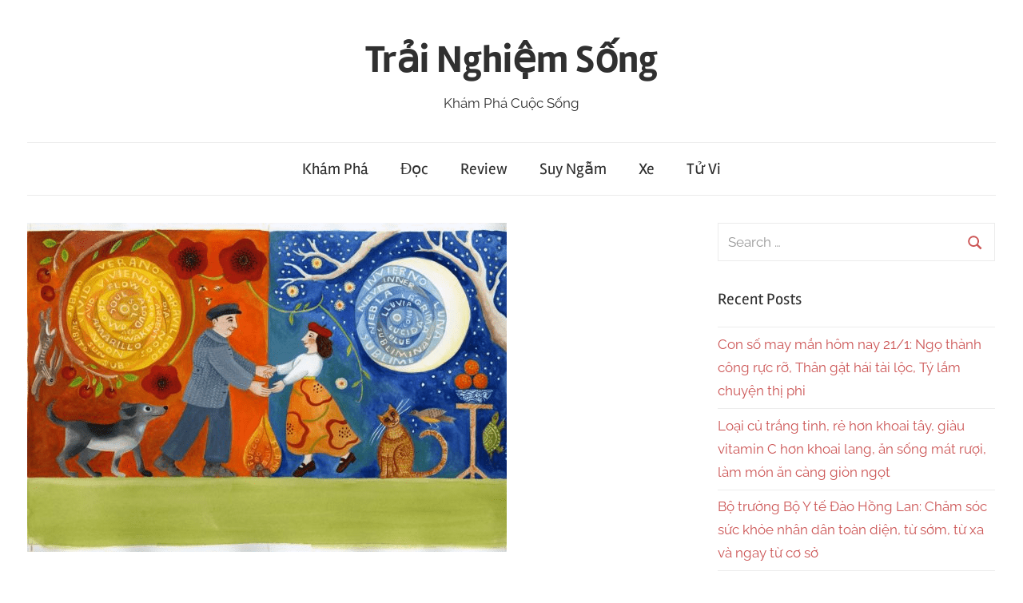

--- FILE ---
content_type: text/html; charset=UTF-8
request_url: https://trainghiemsong.vn/cach-yeu-thuong-lam-chu-nghe-thuat-tuong-tuc/
body_size: 20704
content:
<!DOCTYPE html>
<html lang="en-US" prefix="og: https://ogp.me/ns#">

<head><meta charset="UTF-8"><script>if(navigator.userAgent.match(/MSIE|Internet Explorer/i)||navigator.userAgent.match(/Trident\/7\..*?rv:11/i)){var href=document.location.href;if(!href.match(/[?&]nowprocket/)){if(href.indexOf("?")==-1){if(href.indexOf("#")==-1){document.location.href=href+"?nowprocket=1"}else{document.location.href=href.replace("#","?nowprocket=1#")}}else{if(href.indexOf("#")==-1){document.location.href=href+"&nowprocket=1"}else{document.location.href=href.replace("#","&nowprocket=1#")}}}}</script><script>class RocketLazyLoadScripts{constructor(){this.triggerEvents=["keydown","mousedown","mousemove","touchmove","touchstart","touchend","wheel"],this.userEventHandler=this._triggerListener.bind(this),this.touchStartHandler=this._onTouchStart.bind(this),this.touchMoveHandler=this._onTouchMove.bind(this),this.touchEndHandler=this._onTouchEnd.bind(this),this.clickHandler=this._onClick.bind(this),this.interceptedClicks=[],window.addEventListener("pageshow",(e=>{this.persisted=e.persisted})),window.addEventListener("DOMContentLoaded",(()=>{this._preconnect3rdParties()})),this.delayedScripts={normal:[],async:[],defer:[]},this.allJQueries=[]}_addUserInteractionListener(e){document.hidden?e._triggerListener():(this.triggerEvents.forEach((t=>window.addEventListener(t,e.userEventHandler,{passive:!0}))),window.addEventListener("touchstart",e.touchStartHandler,{passive:!0}),window.addEventListener("mousedown",e.touchStartHandler),document.addEventListener("visibilitychange",e.userEventHandler))}_removeUserInteractionListener(){this.triggerEvents.forEach((e=>window.removeEventListener(e,this.userEventHandler,{passive:!0}))),document.removeEventListener("visibilitychange",this.userEventHandler)}_onTouchStart(e){"HTML"!==e.target.tagName&&(window.addEventListener("touchend",this.touchEndHandler),window.addEventListener("mouseup",this.touchEndHandler),window.addEventListener("touchmove",this.touchMoveHandler,{passive:!0}),window.addEventListener("mousemove",this.touchMoveHandler),e.target.addEventListener("click",this.clickHandler),this._renameDOMAttribute(e.target,"onclick","rocket-onclick"))}_onTouchMove(e){window.removeEventListener("touchend",this.touchEndHandler),window.removeEventListener("mouseup",this.touchEndHandler),window.removeEventListener("touchmove",this.touchMoveHandler,{passive:!0}),window.removeEventListener("mousemove",this.touchMoveHandler),e.target.removeEventListener("click",this.clickHandler),this._renameDOMAttribute(e.target,"rocket-onclick","onclick")}_onTouchEnd(e){window.removeEventListener("touchend",this.touchEndHandler),window.removeEventListener("mouseup",this.touchEndHandler),window.removeEventListener("touchmove",this.touchMoveHandler,{passive:!0}),window.removeEventListener("mousemove",this.touchMoveHandler)}_onClick(e){e.target.removeEventListener("click",this.clickHandler),this._renameDOMAttribute(e.target,"rocket-onclick","onclick"),this.interceptedClicks.push(e),e.preventDefault(),e.stopPropagation(),e.stopImmediatePropagation()}_replayClicks(){window.removeEventListener("touchstart",this.touchStartHandler,{passive:!0}),window.removeEventListener("mousedown",this.touchStartHandler),this.interceptedClicks.forEach((e=>{e.target.dispatchEvent(new MouseEvent("click",{view:e.view,bubbles:!0,cancelable:!0}))}))}_renameDOMAttribute(e,t,n){e.hasAttribute&&e.hasAttribute(t)&&(event.target.setAttribute(n,event.target.getAttribute(t)),event.target.removeAttribute(t))}_triggerListener(){this._removeUserInteractionListener(this),"loading"===document.readyState?document.addEventListener("DOMContentLoaded",this._loadEverythingNow.bind(this)):this._loadEverythingNow()}_preconnect3rdParties(){let e=[];document.querySelectorAll("script[type=rocketlazyloadscript]").forEach((t=>{if(t.hasAttribute("src")){const n=new URL(t.src).origin;n!==location.origin&&e.push({src:n,crossOrigin:t.crossOrigin||"module"===t.getAttribute("data-rocket-type")})}})),e=[...new Map(e.map((e=>[JSON.stringify(e),e]))).values()],this._batchInjectResourceHints(e,"preconnect")}async _loadEverythingNow(){this.lastBreath=Date.now(),this._delayEventListeners(),this._delayJQueryReady(this),this._handleDocumentWrite(),this._registerAllDelayedScripts(),this._preloadAllScripts(),await this._loadScriptsFromList(this.delayedScripts.normal),await this._loadScriptsFromList(this.delayedScripts.defer),await this._loadScriptsFromList(this.delayedScripts.async);try{await this._triggerDOMContentLoaded(),await this._triggerWindowLoad()}catch(e){}window.dispatchEvent(new Event("rocket-allScriptsLoaded")),this._replayClicks()}_registerAllDelayedScripts(){document.querySelectorAll("script[type=rocketlazyloadscript]").forEach((e=>{e.hasAttribute("src")?e.hasAttribute("async")&&!1!==e.async?this.delayedScripts.async.push(e):e.hasAttribute("defer")&&!1!==e.defer||"module"===e.getAttribute("data-rocket-type")?this.delayedScripts.defer.push(e):this.delayedScripts.normal.push(e):this.delayedScripts.normal.push(e)}))}async _transformScript(e){return await this._littleBreath(),new Promise((t=>{const n=document.createElement("script");[...e.attributes].forEach((e=>{let t=e.nodeName;"type"!==t&&("data-rocket-type"===t&&(t="type"),n.setAttribute(t,e.nodeValue))})),e.hasAttribute("src")?(n.addEventListener("load",t),n.addEventListener("error",t)):(n.text=e.text,t());try{e.parentNode.replaceChild(n,e)}catch(e){t()}}))}async _loadScriptsFromList(e){const t=e.shift();return t?(await this._transformScript(t),this._loadScriptsFromList(e)):Promise.resolve()}_preloadAllScripts(){this._batchInjectResourceHints([...this.delayedScripts.normal,...this.delayedScripts.defer,...this.delayedScripts.async],"preload")}_batchInjectResourceHints(e,t){var n=document.createDocumentFragment();e.forEach((e=>{if(e.src){const i=document.createElement("link");i.href=e.src,i.rel=t,"preconnect"!==t&&(i.as="script"),e.getAttribute&&"module"===e.getAttribute("data-rocket-type")&&(i.crossOrigin=!0),e.crossOrigin&&(i.crossOrigin=e.crossOrigin),n.appendChild(i)}})),document.head.appendChild(n)}_delayEventListeners(){let e={};function t(t,n){!function(t){function n(n){return e[t].eventsToRewrite.indexOf(n)>=0?"rocket-"+n:n}e[t]||(e[t]={originalFunctions:{add:t.addEventListener,remove:t.removeEventListener},eventsToRewrite:[]},t.addEventListener=function(){arguments[0]=n(arguments[0]),e[t].originalFunctions.add.apply(t,arguments)},t.removeEventListener=function(){arguments[0]=n(arguments[0]),e[t].originalFunctions.remove.apply(t,arguments)})}(t),e[t].eventsToRewrite.push(n)}function n(e,t){let n=e[t];Object.defineProperty(e,t,{get:()=>n||function(){},set(i){e["rocket"+t]=n=i}})}t(document,"DOMContentLoaded"),t(window,"DOMContentLoaded"),t(window,"load"),t(window,"pageshow"),t(document,"readystatechange"),n(document,"onreadystatechange"),n(window,"onload"),n(window,"onpageshow")}_delayJQueryReady(e){let t=window.jQuery;Object.defineProperty(window,"jQuery",{get:()=>t,set(n){if(n&&n.fn&&!e.allJQueries.includes(n)){n.fn.ready=n.fn.init.prototype.ready=function(t){e.domReadyFired?t.bind(document)(n):document.addEventListener("rocket-DOMContentLoaded",(()=>t.bind(document)(n)))};const t=n.fn.on;n.fn.on=n.fn.init.prototype.on=function(){if(this[0]===window){function e(e){return e.split(" ").map((e=>"load"===e||0===e.indexOf("load.")?"rocket-jquery-load":e)).join(" ")}"string"==typeof arguments[0]||arguments[0]instanceof String?arguments[0]=e(arguments[0]):"object"==typeof arguments[0]&&Object.keys(arguments[0]).forEach((t=>{delete Object.assign(arguments[0],{[e(t)]:arguments[0][t]})[t]}))}return t.apply(this,arguments),this},e.allJQueries.push(n)}t=n}})}async _triggerDOMContentLoaded(){this.domReadyFired=!0,await this._littleBreath(),document.dispatchEvent(new Event("rocket-DOMContentLoaded")),await this._littleBreath(),window.dispatchEvent(new Event("rocket-DOMContentLoaded")),await this._littleBreath(),document.dispatchEvent(new Event("rocket-readystatechange")),await this._littleBreath(),document.rocketonreadystatechange&&document.rocketonreadystatechange()}async _triggerWindowLoad(){await this._littleBreath(),window.dispatchEvent(new Event("rocket-load")),await this._littleBreath(),window.rocketonload&&window.rocketonload(),await this._littleBreath(),this.allJQueries.forEach((e=>e(window).trigger("rocket-jquery-load"))),await this._littleBreath();const e=new Event("rocket-pageshow");e.persisted=this.persisted,window.dispatchEvent(e),await this._littleBreath(),window.rocketonpageshow&&window.rocketonpageshow({persisted:this.persisted})}_handleDocumentWrite(){const e=new Map;document.write=document.writeln=function(t){const n=document.currentScript,i=document.createRange(),r=n.parentElement;let o=e.get(n);void 0===o&&(o=n.nextSibling,e.set(n,o));const s=document.createDocumentFragment();i.setStart(s,0),s.appendChild(i.createContextualFragment(t)),r.insertBefore(s,o)}}async _littleBreath(){Date.now()-this.lastBreath>45&&(await this._requestAnimFrame(),this.lastBreath=Date.now())}async _requestAnimFrame(){return document.hidden?new Promise((e=>setTimeout(e))):new Promise((e=>requestAnimationFrame(e)))}static run(){const e=new RocketLazyLoadScripts;e._addUserInteractionListener(e)}}RocketLazyLoadScripts.run();</script>
	<script type="rocketlazyloadscript" data-ad-client="ca-pub-4707725932866551" async src="https://pagead2.googlesyndication.com/pagead/js/adsbygoogle.js"></script>

<meta name="viewport" content="width=device-width, initial-scale=1">
<link rel="profile" href="http://gmpg.org/xfn/11">

	<style>img:is([sizes="auto" i], [sizes^="auto," i]) { contain-intrinsic-size: 3000px 1500px }</style>
	
<!-- Search Engine Optimization by Rank Math PRO - https://rankmath.com/ -->
<title>Cách Yêu Thương: Làm chủ nghệ thuật Tương Tức - Trải Nghiệm Sống</title>
<meta name="description" content="Yêu thương mà không biết cách sẽ làm tổn thương người ta yêu."/>
<meta name="robots" content="index, follow, max-snippet:-1, max-video-preview:-1, max-image-preview:large"/>
<link rel="canonical" href="https://trainghiemsong.vn/cach-yeu-thuong-lam-chu-nghe-thuat-tuong-tuc/" />
<meta property="og:locale" content="en_US" />
<meta property="og:type" content="article" />
<meta property="og:title" content="Cách Yêu Thương: Làm chủ nghệ thuật Tương Tức - Trải Nghiệm Sống" />
<meta property="og:description" content="Yêu thương mà không biết cách sẽ làm tổn thương người ta yêu." />
<meta property="og:url" content="https://trainghiemsong.vn/cach-yeu-thuong-lam-chu-nghe-thuat-tuong-tuc/" />
<meta property="og:site_name" content="Trải Nghiệm Sống" />
<meta property="og:updated_time" content="2023-06-12T12:53:33+07:00" />
<meta property="og:image" content="https://trainghiemsongbucket.s3.ap-southeast-1.amazonaws.com/wp-content/uploads/2022/12/05003241/image-1-109.png" />
<meta property="og:image:secure_url" content="https://trainghiemsongbucket.s3.ap-southeast-1.amazonaws.com/wp-content/uploads/2022/12/05003241/image-1-109.png" />
<meta property="og:image:width" content="600" />
<meta property="og:image:height" content="412" />
<meta property="og:image:alt" content="Cách Yêu Thương: Làm chủ nghệ thuật Tương Tức" />
<meta property="og:image:type" content="image/png" />
<meta property="article:published_time" content="2022-12-05T07:13:00+07:00" />
<meta property="article:modified_time" content="2023-06-12T12:53:33+07:00" />
<meta name="twitter:card" content="summary_large_image" />
<meta name="twitter:title" content="Cách Yêu Thương: Làm chủ nghệ thuật Tương Tức - Trải Nghiệm Sống" />
<meta name="twitter:description" content="Yêu thương mà không biết cách sẽ làm tổn thương người ta yêu." />
<meta name="twitter:image" content="https://trainghiemsongbucket.s3.ap-southeast-1.amazonaws.com/wp-content/uploads/2022/12/05003241/image-1-109.png" />
<meta name="twitter:label1" content="Written by" />
<meta name="twitter:data1" content="Chi" />
<meta name="twitter:label2" content="Time to read" />
<meta name="twitter:data2" content="13 minutes" />
<script type="application/ld+json" class="rank-math-schema-pro">{"@context":"https://schema.org","@graph":[{"@type":["Person","Organization"],"@id":"https://trainghiemsong.vn/#person","name":"Tr\u1ea3i Nghi\u1ec7m S\u1ed1ng"},{"@type":"WebSite","@id":"https://trainghiemsong.vn/#website","url":"https://trainghiemsong.vn","name":"Tr\u1ea3i Nghi\u1ec7m S\u1ed1ng","publisher":{"@id":"https://trainghiemsong.vn/#person"},"inLanguage":"en-US"},{"@type":"ImageObject","@id":"https://trainghiemsongbucket.s3.ap-southeast-1.amazonaws.com/wp-content/uploads/2022/12/05003241/image-1-109.png","url":"https://trainghiemsongbucket.s3.ap-southeast-1.amazonaws.com/wp-content/uploads/2022/12/05003241/image-1-109.png","width":"600","height":"412","inLanguage":"en-US"},{"@type":"WebPage","@id":"https://trainghiemsong.vn/cach-yeu-thuong-lam-chu-nghe-thuat-tuong-tuc/#webpage","url":"https://trainghiemsong.vn/cach-yeu-thuong-lam-chu-nghe-thuat-tuong-tuc/","name":"C\u00e1ch Y\u00eau Th\u01b0\u01a1ng: L\u00e0m ch\u1ee7 ngh\u1ec7 thu\u1eadt T\u01b0\u01a1ng T\u1ee9c - Tr\u1ea3i Nghi\u1ec7m S\u1ed1ng","datePublished":"2022-12-05T07:13:00+07:00","dateModified":"2023-06-12T12:53:33+07:00","isPartOf":{"@id":"https://trainghiemsong.vn/#website"},"primaryImageOfPage":{"@id":"https://trainghiemsongbucket.s3.ap-southeast-1.amazonaws.com/wp-content/uploads/2022/12/05003241/image-1-109.png"},"inLanguage":"en-US"},{"@type":"Person","@id":"https://trainghiemsong.vn/author/chi/","name":"Chi","url":"https://trainghiemsong.vn/author/chi/","image":{"@type":"ImageObject","@id":"https://secure.gravatar.com/avatar/9cf0bec1e74fc173ea20b94cbbafa3bd?s=96&amp;d=mm&amp;r=g","url":"https://secure.gravatar.com/avatar/9cf0bec1e74fc173ea20b94cbbafa3bd?s=96&amp;d=mm&amp;r=g","caption":"Chi","inLanguage":"en-US"}},{"@type":"BlogPosting","headline":"C\u00e1ch Y\u00eau Th\u01b0\u01a1ng: L\u00e0m ch\u1ee7 ngh\u1ec7 thu\u1eadt T\u01b0\u01a1ng T\u1ee9c - Tr\u1ea3i Nghi\u1ec7m S\u1ed1ng","datePublished":"2022-12-05T07:13:00+07:00","dateModified":"2023-06-12T12:53:33+07:00","author":{"@id":"https://trainghiemsong.vn/author/chi/","name":"Chi"},"publisher":{"@id":"https://trainghiemsong.vn/#person"},"description":"Y\u00eau th\u01b0\u01a1ng m\u00e0 kh\u00f4ng bi\u1ebft c\u00e1ch s\u1ebd l\u00e0m t\u1ed5n th\u01b0\u01a1ng ng\u01b0\u1eddi ta y\u00eau.","name":"C\u00e1ch Y\u00eau Th\u01b0\u01a1ng: L\u00e0m ch\u1ee7 ngh\u1ec7 thu\u1eadt T\u01b0\u01a1ng T\u1ee9c - Tr\u1ea3i Nghi\u1ec7m S\u1ed1ng","@id":"https://trainghiemsong.vn/cach-yeu-thuong-lam-chu-nghe-thuat-tuong-tuc/#richSnippet","isPartOf":{"@id":"https://trainghiemsong.vn/cach-yeu-thuong-lam-chu-nghe-thuat-tuong-tuc/#webpage"},"image":{"@id":"https://trainghiemsongbucket.s3.ap-southeast-1.amazonaws.com/wp-content/uploads/2022/12/05003241/image-1-109.png"},"inLanguage":"en-US","mainEntityOfPage":{"@id":"https://trainghiemsong.vn/cach-yeu-thuong-lam-chu-nghe-thuat-tuong-tuc/#webpage"}}]}</script>
<!-- /Rank Math WordPress SEO plugin -->

<link rel='dns-prefetch' href='//maps.googleapis.com' />
<link rel='dns-prefetch' href='//maps.gstatic.com' />
<link rel='dns-prefetch' href='//fonts.googleapis.com' />
<link rel='dns-prefetch' href='//fonts.gstatic.com' />
<link rel='dns-prefetch' href='//ajax.googleapis.com' />
<link rel='dns-prefetch' href='//apis.google.com' />
<link rel='dns-prefetch' href='//google-analytics.com' />
<link rel='dns-prefetch' href='//www.google-analytics.com' />
<link rel='dns-prefetch' href='//ssl.google-analytics.com' />
<link rel='dns-prefetch' href='//youtube.com' />
<link rel='dns-prefetch' href='//api.pinterest.com' />
<link rel='dns-prefetch' href='//cdnjs.cloudflare.com' />
<link rel='dns-prefetch' href='//pixel.wp.com' />
<link rel='dns-prefetch' href='//connect.facebook.net' />
<link rel='dns-prefetch' href='//platform.twitter.com' />
<link rel='dns-prefetch' href='//syndication.twitter.com' />
<link rel='dns-prefetch' href='//platform.instagram.com' />
<link rel='dns-prefetch' href='//disqus.com' />
<link rel='dns-prefetch' href='//sitename.disqus.com' />
<link rel='dns-prefetch' href='//s7.addthis.com' />
<link rel='dns-prefetch' href='//platform.linkedin.com' />
<link rel='dns-prefetch' href='//w.sharethis.com' />
<link rel='dns-prefetch' href='//s0.wp.com' />
<link rel='dns-prefetch' href='//s1.wp.com' />
<link rel='dns-prefetch' href='//s2.wp.com' />
<link rel='dns-prefetch' href='//s.gravatar.com' />
<link rel='dns-prefetch' href='//0.gravatar.com' />
<link rel='dns-prefetch' href='//2.gravatar.com' />
<link rel='dns-prefetch' href='//1.gravatar.com' />
<link rel='dns-prefetch' href='//stats.wp.com' />
<link rel='dns-prefetch' href='//www.googletagmanager.com' />

<link rel="alternate" type="application/rss+xml" title="Trải Nghiệm Sống &raquo; Feed" href="https://trainghiemsong.vn/feed/" />
<link rel="alternate" type="application/rss+xml" title="Trải Nghiệm Sống &raquo; Comments Feed" href="https://trainghiemsong.vn/comments/feed/" />
<link rel="alternate" type="application/rss+xml" title="Trải Nghiệm Sống &raquo; Cách Yêu Thương: Làm chủ nghệ thuật Tương Tức Comments Feed" href="https://trainghiemsong.vn/cach-yeu-thuong-lam-chu-nghe-thuat-tuong-tuc/feed/" />
<link rel='stylesheet' id='chronus-theme-fonts-css' href='https://trainghiemsong.vn/wp-content/fonts/05fff82d4bbf9eb8a3048551f96711f4.css?ver=20201110' type='text/css' media='all' />
<style id='wp-emoji-styles-inline-css' type='text/css'>

	img.wp-smiley, img.emoji {
		display: inline !important;
		border: none !important;
		box-shadow: none !important;
		height: 1em !important;
		width: 1em !important;
		margin: 0 0.07em !important;
		vertical-align: -0.1em !important;
		background: none !important;
		padding: 0 !important;
	}
</style>
<link rel='stylesheet' id='wp-block-library-css' href='https://trainghiemsong.vn/wp-includes/css/dist/block-library/style.min.css?ver=6.7.4' type='text/css' media='all' />
<style id='rank-math-toc-block-style-inline-css' type='text/css'>
.wp-block-rank-math-toc-block nav ol{counter-reset:item}.wp-block-rank-math-toc-block nav ol li{display:block}.wp-block-rank-math-toc-block nav ol li:before{content:counters(item, ".") ". ";counter-increment:item}

</style>
<style id='rank-math-rich-snippet-style-inline-css' type='text/css'>
/*!
* Plugin:  Rank Math
* URL: https://rankmath.com/wordpress/plugin/seo-suite/
* Name:  rank-math-review-snippet.css
*/@-webkit-keyframes spin{0%{-webkit-transform:rotate(0deg)}100%{-webkit-transform:rotate(-360deg)}}@keyframes spin{0%{-webkit-transform:rotate(0deg)}100%{-webkit-transform:rotate(-360deg)}}@keyframes bounce{from{-webkit-transform:translateY(0px);transform:translateY(0px)}to{-webkit-transform:translateY(-5px);transform:translateY(-5px)}}@-webkit-keyframes bounce{from{-webkit-transform:translateY(0px);transform:translateY(0px)}to{-webkit-transform:translateY(-5px);transform:translateY(-5px)}}@-webkit-keyframes loading{0%{background-size:20% 50% ,20% 50% ,20% 50%}20%{background-size:20% 20% ,20% 50% ,20% 50%}40%{background-size:20% 100%,20% 20% ,20% 50%}60%{background-size:20% 50% ,20% 100%,20% 20%}80%{background-size:20% 50% ,20% 50% ,20% 100%}100%{background-size:20% 50% ,20% 50% ,20% 50%}}@keyframes loading{0%{background-size:20% 50% ,20% 50% ,20% 50%}20%{background-size:20% 20% ,20% 50% ,20% 50%}40%{background-size:20% 100%,20% 20% ,20% 50%}60%{background-size:20% 50% ,20% 100%,20% 20%}80%{background-size:20% 50% ,20% 50% ,20% 100%}100%{background-size:20% 50% ,20% 50% ,20% 50%}}:root{--rankmath-wp-adminbar-height: 0}#rank-math-rich-snippet-wrapper{overflow:hidden}#rank-math-rich-snippet-wrapper h5.rank-math-title{display:block;font-size:18px;line-height:1.4}#rank-math-rich-snippet-wrapper .rank-math-review-image{float:right;max-width:40%;margin-left:15px}#rank-math-rich-snippet-wrapper .rank-math-review-data{margin-bottom:15px}#rank-math-rich-snippet-wrapper .rank-math-total-wrapper{width:100%;padding:0 0 20px 0;float:left;clear:both;position:relative;-webkit-box-sizing:border-box;box-sizing:border-box}#rank-math-rich-snippet-wrapper .rank-math-total-wrapper .rank-math-total{border:0;display:block;margin:0;width:auto;float:left;text-align:left;padding:0;font-size:24px;line-height:1;font-weight:700;-webkit-box-sizing:border-box;box-sizing:border-box;overflow:hidden}#rank-math-rich-snippet-wrapper .rank-math-total-wrapper .rank-math-review-star{float:left;margin-left:15px;margin-top:5px;position:relative;z-index:99;line-height:1}#rank-math-rich-snippet-wrapper .rank-math-total-wrapper .rank-math-review-star .rank-math-review-result-wrapper{display:inline-block;white-space:nowrap;position:relative;color:#e7e7e7}#rank-math-rich-snippet-wrapper .rank-math-total-wrapper .rank-math-review-star .rank-math-review-result-wrapper .rank-math-review-result{position:absolute;top:0;left:0;overflow:hidden;white-space:nowrap;color:#ffbe01}#rank-math-rich-snippet-wrapper .rank-math-total-wrapper .rank-math-review-star .rank-math-review-result-wrapper i{font-size:18px;-webkit-text-stroke-width:1px;font-style:normal;padding:0 2px;line-height:inherit}#rank-math-rich-snippet-wrapper .rank-math-total-wrapper .rank-math-review-star .rank-math-review-result-wrapper i:before{content:"\2605"}body.rtl #rank-math-rich-snippet-wrapper .rank-math-review-image{float:left;margin-left:0;margin-right:15px}body.rtl #rank-math-rich-snippet-wrapper .rank-math-total-wrapper .rank-math-total{float:right}body.rtl #rank-math-rich-snippet-wrapper .rank-math-total-wrapper .rank-math-review-star{float:right;margin-left:0;margin-right:15px}body.rtl #rank-math-rich-snippet-wrapper .rank-math-total-wrapper .rank-math-review-star .rank-math-review-result{left:auto;right:0}@media screen and (max-width: 480px){#rank-math-rich-snippet-wrapper .rank-math-review-image{display:block;max-width:100%;width:100%;text-align:center;margin-right:0}#rank-math-rich-snippet-wrapper .rank-math-review-data{clear:both}}.clear{clear:both}

</style>
<style id='classic-theme-styles-inline-css' type='text/css'>
/*! This file is auto-generated */
.wp-block-button__link{color:#fff;background-color:#32373c;border-radius:9999px;box-shadow:none;text-decoration:none;padding:calc(.667em + 2px) calc(1.333em + 2px);font-size:1.125em}.wp-block-file__button{background:#32373c;color:#fff;text-decoration:none}
</style>
<style id='global-styles-inline-css' type='text/css'>
:root{--wp--preset--aspect-ratio--square: 1;--wp--preset--aspect-ratio--4-3: 4/3;--wp--preset--aspect-ratio--3-4: 3/4;--wp--preset--aspect-ratio--3-2: 3/2;--wp--preset--aspect-ratio--2-3: 2/3;--wp--preset--aspect-ratio--16-9: 16/9;--wp--preset--aspect-ratio--9-16: 9/16;--wp--preset--color--black: #000000;--wp--preset--color--cyan-bluish-gray: #abb8c3;--wp--preset--color--white: #ffffff;--wp--preset--color--pale-pink: #f78da7;--wp--preset--color--vivid-red: #cf2e2e;--wp--preset--color--luminous-vivid-orange: #ff6900;--wp--preset--color--luminous-vivid-amber: #fcb900;--wp--preset--color--light-green-cyan: #7bdcb5;--wp--preset--color--vivid-green-cyan: #00d084;--wp--preset--color--pale-cyan-blue: #8ed1fc;--wp--preset--color--vivid-cyan-blue: #0693e3;--wp--preset--color--vivid-purple: #9b51e0;--wp--preset--color--primary: #cc5555;--wp--preset--color--secondary: #b33c3c;--wp--preset--color--tertiary: #992222;--wp--preset--color--accent: #91cc56;--wp--preset--color--highlight: #239999;--wp--preset--color--light-gray: #f0f0f0;--wp--preset--color--gray: #999999;--wp--preset--color--dark-gray: #303030;--wp--preset--gradient--vivid-cyan-blue-to-vivid-purple: linear-gradient(135deg,rgba(6,147,227,1) 0%,rgb(155,81,224) 100%);--wp--preset--gradient--light-green-cyan-to-vivid-green-cyan: linear-gradient(135deg,rgb(122,220,180) 0%,rgb(0,208,130) 100%);--wp--preset--gradient--luminous-vivid-amber-to-luminous-vivid-orange: linear-gradient(135deg,rgba(252,185,0,1) 0%,rgba(255,105,0,1) 100%);--wp--preset--gradient--luminous-vivid-orange-to-vivid-red: linear-gradient(135deg,rgba(255,105,0,1) 0%,rgb(207,46,46) 100%);--wp--preset--gradient--very-light-gray-to-cyan-bluish-gray: linear-gradient(135deg,rgb(238,238,238) 0%,rgb(169,184,195) 100%);--wp--preset--gradient--cool-to-warm-spectrum: linear-gradient(135deg,rgb(74,234,220) 0%,rgb(151,120,209) 20%,rgb(207,42,186) 40%,rgb(238,44,130) 60%,rgb(251,105,98) 80%,rgb(254,248,76) 100%);--wp--preset--gradient--blush-light-purple: linear-gradient(135deg,rgb(255,206,236) 0%,rgb(152,150,240) 100%);--wp--preset--gradient--blush-bordeaux: linear-gradient(135deg,rgb(254,205,165) 0%,rgb(254,45,45) 50%,rgb(107,0,62) 100%);--wp--preset--gradient--luminous-dusk: linear-gradient(135deg,rgb(255,203,112) 0%,rgb(199,81,192) 50%,rgb(65,88,208) 100%);--wp--preset--gradient--pale-ocean: linear-gradient(135deg,rgb(255,245,203) 0%,rgb(182,227,212) 50%,rgb(51,167,181) 100%);--wp--preset--gradient--electric-grass: linear-gradient(135deg,rgb(202,248,128) 0%,rgb(113,206,126) 100%);--wp--preset--gradient--midnight: linear-gradient(135deg,rgb(2,3,129) 0%,rgb(40,116,252) 100%);--wp--preset--font-size--small: 16px;--wp--preset--font-size--medium: 24px;--wp--preset--font-size--large: 36px;--wp--preset--font-size--x-large: 42px;--wp--preset--font-size--extra-large: 48px;--wp--preset--font-size--huge: 64px;--wp--preset--spacing--20: 0.44rem;--wp--preset--spacing--30: 0.67rem;--wp--preset--spacing--40: 1rem;--wp--preset--spacing--50: 1.5rem;--wp--preset--spacing--60: 2.25rem;--wp--preset--spacing--70: 3.38rem;--wp--preset--spacing--80: 5.06rem;--wp--preset--shadow--natural: 6px 6px 9px rgba(0, 0, 0, 0.2);--wp--preset--shadow--deep: 12px 12px 50px rgba(0, 0, 0, 0.4);--wp--preset--shadow--sharp: 6px 6px 0px rgba(0, 0, 0, 0.2);--wp--preset--shadow--outlined: 6px 6px 0px -3px rgba(255, 255, 255, 1), 6px 6px rgba(0, 0, 0, 1);--wp--preset--shadow--crisp: 6px 6px 0px rgba(0, 0, 0, 1);}:where(.is-layout-flex){gap: 0.5em;}:where(.is-layout-grid){gap: 0.5em;}body .is-layout-flex{display: flex;}.is-layout-flex{flex-wrap: wrap;align-items: center;}.is-layout-flex > :is(*, div){margin: 0;}body .is-layout-grid{display: grid;}.is-layout-grid > :is(*, div){margin: 0;}:where(.wp-block-columns.is-layout-flex){gap: 2em;}:where(.wp-block-columns.is-layout-grid){gap: 2em;}:where(.wp-block-post-template.is-layout-flex){gap: 1.25em;}:where(.wp-block-post-template.is-layout-grid){gap: 1.25em;}.has-black-color{color: var(--wp--preset--color--black) !important;}.has-cyan-bluish-gray-color{color: var(--wp--preset--color--cyan-bluish-gray) !important;}.has-white-color{color: var(--wp--preset--color--white) !important;}.has-pale-pink-color{color: var(--wp--preset--color--pale-pink) !important;}.has-vivid-red-color{color: var(--wp--preset--color--vivid-red) !important;}.has-luminous-vivid-orange-color{color: var(--wp--preset--color--luminous-vivid-orange) !important;}.has-luminous-vivid-amber-color{color: var(--wp--preset--color--luminous-vivid-amber) !important;}.has-light-green-cyan-color{color: var(--wp--preset--color--light-green-cyan) !important;}.has-vivid-green-cyan-color{color: var(--wp--preset--color--vivid-green-cyan) !important;}.has-pale-cyan-blue-color{color: var(--wp--preset--color--pale-cyan-blue) !important;}.has-vivid-cyan-blue-color{color: var(--wp--preset--color--vivid-cyan-blue) !important;}.has-vivid-purple-color{color: var(--wp--preset--color--vivid-purple) !important;}.has-black-background-color{background-color: var(--wp--preset--color--black) !important;}.has-cyan-bluish-gray-background-color{background-color: var(--wp--preset--color--cyan-bluish-gray) !important;}.has-white-background-color{background-color: var(--wp--preset--color--white) !important;}.has-pale-pink-background-color{background-color: var(--wp--preset--color--pale-pink) !important;}.has-vivid-red-background-color{background-color: var(--wp--preset--color--vivid-red) !important;}.has-luminous-vivid-orange-background-color{background-color: var(--wp--preset--color--luminous-vivid-orange) !important;}.has-luminous-vivid-amber-background-color{background-color: var(--wp--preset--color--luminous-vivid-amber) !important;}.has-light-green-cyan-background-color{background-color: var(--wp--preset--color--light-green-cyan) !important;}.has-vivid-green-cyan-background-color{background-color: var(--wp--preset--color--vivid-green-cyan) !important;}.has-pale-cyan-blue-background-color{background-color: var(--wp--preset--color--pale-cyan-blue) !important;}.has-vivid-cyan-blue-background-color{background-color: var(--wp--preset--color--vivid-cyan-blue) !important;}.has-vivid-purple-background-color{background-color: var(--wp--preset--color--vivid-purple) !important;}.has-black-border-color{border-color: var(--wp--preset--color--black) !important;}.has-cyan-bluish-gray-border-color{border-color: var(--wp--preset--color--cyan-bluish-gray) !important;}.has-white-border-color{border-color: var(--wp--preset--color--white) !important;}.has-pale-pink-border-color{border-color: var(--wp--preset--color--pale-pink) !important;}.has-vivid-red-border-color{border-color: var(--wp--preset--color--vivid-red) !important;}.has-luminous-vivid-orange-border-color{border-color: var(--wp--preset--color--luminous-vivid-orange) !important;}.has-luminous-vivid-amber-border-color{border-color: var(--wp--preset--color--luminous-vivid-amber) !important;}.has-light-green-cyan-border-color{border-color: var(--wp--preset--color--light-green-cyan) !important;}.has-vivid-green-cyan-border-color{border-color: var(--wp--preset--color--vivid-green-cyan) !important;}.has-pale-cyan-blue-border-color{border-color: var(--wp--preset--color--pale-cyan-blue) !important;}.has-vivid-cyan-blue-border-color{border-color: var(--wp--preset--color--vivid-cyan-blue) !important;}.has-vivid-purple-border-color{border-color: var(--wp--preset--color--vivid-purple) !important;}.has-vivid-cyan-blue-to-vivid-purple-gradient-background{background: var(--wp--preset--gradient--vivid-cyan-blue-to-vivid-purple) !important;}.has-light-green-cyan-to-vivid-green-cyan-gradient-background{background: var(--wp--preset--gradient--light-green-cyan-to-vivid-green-cyan) !important;}.has-luminous-vivid-amber-to-luminous-vivid-orange-gradient-background{background: var(--wp--preset--gradient--luminous-vivid-amber-to-luminous-vivid-orange) !important;}.has-luminous-vivid-orange-to-vivid-red-gradient-background{background: var(--wp--preset--gradient--luminous-vivid-orange-to-vivid-red) !important;}.has-very-light-gray-to-cyan-bluish-gray-gradient-background{background: var(--wp--preset--gradient--very-light-gray-to-cyan-bluish-gray) !important;}.has-cool-to-warm-spectrum-gradient-background{background: var(--wp--preset--gradient--cool-to-warm-spectrum) !important;}.has-blush-light-purple-gradient-background{background: var(--wp--preset--gradient--blush-light-purple) !important;}.has-blush-bordeaux-gradient-background{background: var(--wp--preset--gradient--blush-bordeaux) !important;}.has-luminous-dusk-gradient-background{background: var(--wp--preset--gradient--luminous-dusk) !important;}.has-pale-ocean-gradient-background{background: var(--wp--preset--gradient--pale-ocean) !important;}.has-electric-grass-gradient-background{background: var(--wp--preset--gradient--electric-grass) !important;}.has-midnight-gradient-background{background: var(--wp--preset--gradient--midnight) !important;}.has-small-font-size{font-size: var(--wp--preset--font-size--small) !important;}.has-medium-font-size{font-size: var(--wp--preset--font-size--medium) !important;}.has-large-font-size{font-size: var(--wp--preset--font-size--large) !important;}.has-x-large-font-size{font-size: var(--wp--preset--font-size--x-large) !important;}
:where(.wp-block-post-template.is-layout-flex){gap: 1.25em;}:where(.wp-block-post-template.is-layout-grid){gap: 1.25em;}
:where(.wp-block-columns.is-layout-flex){gap: 2em;}:where(.wp-block-columns.is-layout-grid){gap: 2em;}
:root :where(.wp-block-pullquote){font-size: 1.5em;line-height: 1.6;}
</style>
<style id='ece21840f582b64e62e8fd0fd6bf72c5-front-css-inline-css' type='text/css'>
.autox-thickbox.button{margin: 0 5px;}.automaticx-video-container{position:relative;padding-bottom:56.25%;height:0;overflow:hidden}.automaticx-video-container embed,.automaticx-video-container amp-youtube,.automaticx-video-container iframe,.automaticx-video-container object{position:absolute;top:0;left:0;width:100%;height:100%}.automaticx-dual-ring{width:10px;aspect-ratio:1;border-radius:50%;border:6px solid;border-color:#000 #0000;animation:1s infinite automaticxs1}@keyframes automaticxs1{to{transform:rotate(.5turn)}}#openai-chat-response{padding-top:5px}.openchat-dots-bars-2{width:28px;height:28px;--c:linear-gradient(currentColor 0 0);--r1:radial-gradient(farthest-side at bottom,currentColor 93%,#0000);--r2:radial-gradient(farthest-side at top   ,currentColor 93%,#0000);background:var(--c),var(--r1),var(--r2),var(--c),var(--r1),var(--r2),var(--c),var(--r1),var(--r2);background-repeat:no-repeat;animation:1s infinite alternate automaticxdb2}@keyframes automaticxdb2{0%,25%{background-size:8px 0,8px 4px,8px 4px,8px 0,8px 4px,8px 4px,8px 0,8px 4px,8px 4px;background-position:0 50%,0 calc(50% - 2px),0 calc(50% + 2px),50% 50%,50% calc(50% - 2px),50% calc(50% + 2px),100% 50%,100% calc(50% - 2px),100% calc(50% + 2px)}50%{background-size:8px 100%,8px 4px,8px 4px,8px 0,8px 4px,8px 4px,8px 0,8px 4px,8px 4px;background-position:0 50%,0 calc(0% - 2px),0 calc(100% + 2px),50% 50%,50% calc(50% - 2px),50% calc(50% + 2px),100% 50%,100% calc(50% - 2px),100% calc(50% + 2px)}75%{background-size:8px 100%,8px 4px,8px 4px,8px 100%,8px 4px,8px 4px,8px 0,8px 4px,8px 4px;background-position:0 50%,0 calc(0% - 2px),0 calc(100% + 2px),50% 50%,50% calc(0% - 2px),50% calc(100% + 2px),100% 50%,100% calc(50% - 2px),100% calc(50% + 2px)}100%,95%{background-size:8px 100%,8px 4px,8px 4px,8px 100%,8px 4px,8px 4px,8px 100%,8px 4px,8px 4px;background-position:0 50%,0 calc(0% - 2px),0 calc(100% + 2px),50% 50%,50% calc(0% - 2px),50% calc(100% + 2px),100% 50%,100% calc(0% - 2px),100% calc(100% + 2px)}}
</style>
<link rel='stylesheet' id='dashicons-css' href='https://trainghiemsong.vn/wp-includes/css/dashicons.min.css?ver=6.7.4' type='text/css' media='all' />
<link rel='stylesheet' id='post-views-counter-frontend-css' href='https://trainghiemsong.vn/wp-content/plugins/post-views-counter/css/frontend.min.css?ver=1.4.8' type='text/css' media='all' />
<link rel='stylesheet' id='coderevolution-front-css-css' href='https://trainghiemsong.vn/wp-content/plugins/rss-feed-post-generator-echo/styles/coderevolution-front.css?ver=5.4.6' type='text/css' media='all' />
<link rel='stylesheet' id='echo-thumbnail-css-css' href='https://trainghiemsong.vn/wp-content/plugins/rss-feed-post-generator-echo/styles/echo-thumbnail.css?ver=5.4.6' type='text/css' media='all' />
<link rel='stylesheet' id='chronus-stylesheet-css' href='https://trainghiemsong.vn/wp-content/themes/chronus/style.css?ver=2.1.2' type='text/css' media='all' />
<link rel='stylesheet' id='chronus-safari-flexbox-fixes-css' href='https://trainghiemsong.vn/wp-content/themes/chronus/assets/css/safari-flexbox-fixes.css?ver=20200420' type='text/css' media='all' />
<script type="rocketlazyloadscript" data-rocket-type="text/javascript" src="https://trainghiemsong.vn/wp-content/themes/chronus/assets/js/svgxuse.min.js?ver=1.2.6" id="svgxuse-js" defer></script>
<link rel="https://api.w.org/" href="https://trainghiemsong.vn/wp-json/" /><link rel="alternate" title="JSON" type="application/json" href="https://trainghiemsong.vn/wp-json/wp/v2/posts/323981" /><link rel="EditURI" type="application/rsd+xml" title="RSD" href="https://trainghiemsong.vn/xmlrpc.php?rsd" />
<meta name="generator" content="WordPress 6.7.4" />
<link rel='shortlink' href='https://trainghiemsong.vn/?p=323981' />
<link rel="alternate" title="oEmbed (JSON)" type="application/json+oembed" href="https://trainghiemsong.vn/wp-json/oembed/1.0/embed?url=https%3A%2F%2Ftrainghiemsong.vn%2Fcach-yeu-thuong-lam-chu-nghe-thuat-tuong-tuc%2F" />
<link rel="alternate" title="oEmbed (XML)" type="text/xml+oembed" href="https://trainghiemsong.vn/wp-json/oembed/1.0/embed?url=https%3A%2F%2Ftrainghiemsong.vn%2Fcach-yeu-thuong-lam-chu-nghe-thuat-tuong-tuc%2F&#038;format=xml" />
<meta name="generator" content="Site Kit by Google 1.140.0" />		<script type="rocketlazyloadscript">
			document.documentElement.className = document.documentElement.className.replace('no-js', 'js');
		</script>
				<style>
			.no-js img.lazyload {
				display: none;
			}

			figure.wp-block-image img.lazyloading {
				min-width: 150px;
			}

						.lazyload, .lazyloading {
				opacity: 0;
			}

			.lazyloaded {
				opacity: 1;
				transition: opacity 400ms;
				transition-delay: 0ms;
			}

					</style>
		<link rel="pingback" href="https://trainghiemsong.vn/xmlrpc.php">

<!-- Google AdSense meta tags added by Site Kit -->
<meta name="google-adsense-platform-account" content="ca-host-pub-2644536267352236">
<meta name="google-adsense-platform-domain" content="sitekit.withgoogle.com">
<!-- End Google AdSense meta tags added by Site Kit -->
<link rel="icon" href="https://trainghiemsongbucket.s3.ap-southeast-1.amazonaws.com/wp-content/uploads/2023/06/24085019/cropped-TNS-32x32.png" sizes="32x32" />
<link rel="icon" href="https://trainghiemsongbucket.s3.ap-southeast-1.amazonaws.com/wp-content/uploads/2023/06/24085019/cropped-TNS-192x192.png" sizes="192x192" />
<link rel="apple-touch-icon" href="https://trainghiemsongbucket.s3.ap-southeast-1.amazonaws.com/wp-content/uploads/2023/06/24085019/cropped-TNS-180x180.png" />
<meta name="msapplication-TileImage" content="https://trainghiemsongbucket.s3.ap-southeast-1.amazonaws.com/wp-content/uploads/2023/06/24085019/cropped-TNS-270x270.png" />
</head>

<body class="post-template-default single single-post postid-323981 single-format-standard wp-embed-responsive">

	<a class="skip-link screen-reader-text" href="#content">Skip to content</a>

	
	
	
	<div id="page" class="hfeed site">

		
		<header id="masthead" class="site-header clearfix" role="banner">

			<div class="header-main container clearfix">

				<div id="logo" class="site-branding clearfix">

										
			<p class="site-title"><a href="https://trainghiemsong.vn/" rel="home">Trải Nghiệm Sống</a></p>

								
			<p class="site-description">Khám Phá Cuộc Sống</p>

			
				</div><!-- .site-branding -->

			</div><!-- .header-main -->

			

	<div id="main-navigation-wrap" class="primary-navigation-wrap">

		<button class="primary-menu-toggle menu-toggle" aria-controls="primary-menu" aria-expanded="false" >
			<svg class="icon icon-menu" aria-hidden="true" role="img"> <use xlink:href="https://trainghiemsong.vn/wp-content/themes/chronus/assets/icons/genericons-neue.svg#menu"></use> </svg><svg class="icon icon-close" aria-hidden="true" role="img"> <use xlink:href="https://trainghiemsong.vn/wp-content/themes/chronus/assets/icons/genericons-neue.svg#close"></use> </svg>			<span class="menu-toggle-text">Menu</span>
		</button>

		<div class="primary-navigation">

			<nav id="site-navigation" class="main-navigation" role="navigation"  aria-label="Primary Menu">

				<ul id="primary-menu" class="menu"><li id="menu-item-142876" class="menu-item menu-item-type-taxonomy menu-item-object-category menu-item-142876"><a href="https://trainghiemsong.vn/category/kham_pha/">Khám Phá</a></li>
<li id="menu-item-142875" class="menu-item menu-item-type-taxonomy menu-item-object-category menu-item-142875"><a href="https://trainghiemsong.vn/category/doc/">Đọc</a></li>
<li id="menu-item-142880" class="menu-item menu-item-type-taxonomy menu-item-object-category menu-item-142880"><a href="https://trainghiemsong.vn/category/review/">Review</a></li>
<li id="menu-item-142874" class="menu-item menu-item-type-taxonomy menu-item-object-category menu-item-142874"><a href="https://trainghiemsong.vn/category/suy_ngam/">Suy Ngẫm</a></li>
<li id="menu-item-350343" class="menu-item menu-item-type-taxonomy menu-item-object-category menu-item-350343"><a href="https://trainghiemsong.vn/category/xe/">Xe</a></li>
<li id="menu-item-142879" class="menu-item menu-item-type-taxonomy menu-item-object-category menu-item-142879"><a href="https://trainghiemsong.vn/category/tu_vi/">Tử Vi</a></li>
</ul>			</nav><!-- #site-navigation -->

		</div><!-- .primary-navigation -->

	</div>



		</header><!-- #masthead -->

		
		
		
		<div id="content" class="site-content container clearfix">

	<section id="primary" class="content-single content-area">
		<main id="main" class="site-main" role="main">

		
<article id="post-323981" class="post-323981 post type-post status-publish format-standard has-post-thumbnail hentry">

	<img width="600" height="412" src="https://trainghiemsongbucket.s3.ap-southeast-1.amazonaws.com/wp-content/uploads/2022/12/05003241/image-1-109.png" class="attachment-post-thumbnail size-post-thumbnail wp-post-image" alt="" decoding="async" fetchpriority="high" srcset="https://trainghiemsongbucket.s3.ap-southeast-1.amazonaws.com/wp-content/uploads/2022/12/05003241/image-1-109.png 600w, https://trainghiemsongbucket.s3.ap-southeast-1.amazonaws.com/wp-content/uploads/2022/12/05003241/image-1-109-300x206.png 300w" sizes="(max-width: 600px) 100vw, 600px" />
	<header class="entry-header">

		<h1 class="entry-title">Cách Yêu Thương: Làm chủ nghệ thuật Tương Tức</h1>
		<div class="entry-meta"><span class="meta-date">On <a href="https://trainghiemsong.vn/cach-yeu-thuong-lam-chu-nghe-thuat-tuong-tuc/" title="7:13 am" rel="bookmark"><time class="entry-date published updated" datetime="2022-12-05T07:13:00+07:00">05/12/2022</time></a></span><span class="meta-author"> By <span class="author vcard"><a class="url fn n" href="https://trainghiemsong.vn/author/chi/" title="View all posts by Chi" rel="author">Chi</a></span></span></div>
	</header><!-- .entry-header -->

	<div class="entry-content clearfix">

		<div class="wp-block-image">
<figure class="aligncenter size-full"><img decoding="async" width="600" height="412" data-src="https://trainghiemsongbucket.s3.ap-southeast-1.amazonaws.com/wp-content/uploads/2022/12/05003241/image-1-109.png" alt="" class="wp-image-323982 lazyload" data-srcset="https://trainghiemsongbucket.s3.ap-southeast-1.amazonaws.com/wp-content/uploads/2022/12/05003241/image-1-109.png 600w, https://trainghiemsongbucket.s3.ap-southeast-1.amazonaws.com/wp-content/uploads/2022/12/05003241/image-1-109-300x206.png 300w" data-sizes="(max-width: 600px) 100vw, 600px" src="[data-uri]" style="--smush-placeholder-width: 600px; --smush-placeholder-aspect-ratio: 600/412;" /><noscript><img decoding="async" width="600" height="412" src="https://trainghiemsongbucket.s3.ap-southeast-1.amazonaws.com/wp-content/uploads/2022/12/05003241/image-1-109.png" alt="" class="wp-image-323982" srcset="https://trainghiemsongbucket.s3.ap-southeast-1.amazonaws.com/wp-content/uploads/2022/12/05003241/image-1-109.png 600w, https://trainghiemsongbucket.s3.ap-southeast-1.amazonaws.com/wp-content/uploads/2022/12/05003241/image-1-109-300x206.png 300w" sizes="(max-width: 600px) 100vw, 600px" /></noscript></figure></div>


<p>Yêu thương mà không biết cách sẽ làm tổn thương người ta yêu.</p>



<p>Interbeing/interbe: Tương tức là đến với nhau ngay tức thì, là cùng nhau có mặt. Tương tức là một vế của cặp khái niệm tương tức-tương nhập&nbsp; thể&nbsp; hiện&nbsp; giáo&nbsp; nghĩa&nbsp; “nhất tức nhất thiết, nhất thiết tức nhất” hay “một là tất cả, tất cả là một” được triển khai trong&nbsp; kinh Hoa Nghiêm, nói lên điều Đức Phật dạy, “cái này có vì cái kia có, cái này sinh vì cái kia sinh” trong giáo lý Duyên khởi. Khái niệm tương tức chỉ cho ta thấy mọi sự vật đều liên hệ mật thiết với nhau, khi một vật bị hư tổn thì mọi vật khác đều bị ảnh hưởng.</p>



<p>Chính xác thì yêu là gì? Chúng ta đã áp đặt sự định nghĩa tốt nhất của mình lên nó; chúng ta đã xem xét nó trong phạm trù tâm lý học và phác họa nó trong các khung triết học; chúng ta thậm chí nghĩ ra một phép toán để đạt được nó. Nhưng chưa có một ai từng nhận lấy sự chấp nhận toàn tâm này biết rằng tình yêu còn có một bí ẩn – có lẽ là thứ bí ẩn đối với trải nghiệm của toàn nhân loại.</p>



<p>&nbsp;Đó là những gì mà Thiền sư Phật Giáo, thầy giáo, và nhà hoạt động vì hòa bình Thích Nhất Hạnh (sinh ngày 11 tháng 10 năm 1926) giải trình trong&nbsp;<em>Cách Yêu Thương</em>&nbsp;– một tuyển tập ngắn những từ ngữ đơn giản, tổng hợp những cái nhìn thông thái rộng lớn về loại tiềm năng phức tạp nhất và đáng tán dương nhất của con người.</p>


<div class="wp-block-image">
<figure class="alignleft is-resized"><img decoding="async" data-src="http://300b5338.vws.vegacdn.vn/image/img.media/tnh1.jpg" alt="" width="-176" height="-120" src="[data-uri]" class="lazyload" style="--smush-placeholder-width: -176px; --smush-placeholder-aspect-ratio: -176/-120;" /><noscript><img decoding="async" src="http://300b5338.vws.vegacdn.vn/image/img.media/tnh1.jpg" alt="" width="-176" height="-120"/></noscript></figure></div>


<p>Thật ra, theo tập quán của cách giảng dạy nhà Phật, thầy Nhất Hạnh truyền tải những điều tinh túy nhất được chắt lọc cẩn thận, và sử dụng từ ngữ cơ bản và phép ẩn dụ để gán với những mối quan tâm cơ bản nhất của tâm hồn. Để tiếp nhận được sự giảng dạy của thầy, chúng ta phải linh hoạt để không chìm đắm trong căn bệnh mang tên giễu cợt, cơ chế tự bảo vệ bản thân không hoàn thiện của chúng ta, thứ sẽ bỏ qua nhanh chóng bất cứ thứ gì chân thành và chân thật như giản dị hoặc ngây thơ – thậm chí nếu, hoặc chính xác rằng là bởi vì, chúng ta biết rằng tất cả mọi sự thật trần trụi và sự chân thành hóa ra đều đơn giản bởi đức hạnh của việc trở nên chân thành và thành thật.</p>



<p>Cốt lõi trong cách giảng dạy của thầy Nhất Hạnh là ý nghĩ rằng “thấu hiểu là tên gọi khác của yêu thương” – rằng để yêu thương người khác có nghĩa là hoàn toàn hiểu được sự đau khổ của người ấy. (“Đau khổ” nghe khá bi thảm, nhưng trong Phật Giáo từ này nói về bất kỳ nguồn gốc nào của sự bất toại nguyện sâu xa – có thể là về sinh lý, cảm xúc tâm lý hoặc tinh thần). Trên hết, thấu hiểu là thứ mọi người cần, nhưng dù có biết cách thấu hiểu theo lý thuyết, như một thói quen chúng ta còn vương vấn quá nhiều trong sự hẹp hòi của những cố chấp để có thể yêu cầu một sự thấu hiểu rộng mở như thế. Thầy làm rõ sự bất xứng này với một phép ẩn dụ thích hợp:</p>



<p>“Nếu bạn bỏ một nắm muối vào trong một cốc nước, nước trở nên không uống được. Nhưng nếu bạn bỏ muối vào trong một dòng sông, chúng ta vẫn có thể tiếp tục sử dụng nước để nấu ăn, giặt giũ, và uống nó. Dòng sông thì rộng lớn, và nó có khả năng nhận, giữ, và chuyển hóa. Vì trái tim của chúng ta nhỏ bé, sự thấu hiểu và lòng thương cảm của chúng ta bị giới hạn, nên chúng ta đau khổ. Chúng ta không thể chấp nhận hoặc tha thứ người khác cũng như là những thiếu sót của họ, và chúng ta yêu cầu họ thay đổi. Nhưng khi trái tim chúng ta rộng mở, những thứ như thế không khiến chúng ta đau khổ thêm được nữa. Chúng ta có nhiều khả năng thấu hiểu và lòng thương cảm hơn và có thể gắn bó với những người khác. Chúng ta chấp nhận người khác bởi chính bản thân họ, và sau đó là cho họ có cơ hội để thay đổi.”</p>


<div class="wp-block-image">
<figure class="aligncenter"><img decoding="async" data-src="http://300b5338.vws.vegacdn.vn/image/img.media/hugme_ciraolo17.jpg" alt="" src="[data-uri]" class="lazyload" /><noscript><img decoding="async" src="http://300b5338.vws.vegacdn.vn/image/img.media/hugme_ciraolo17.jpg" alt=""/></noscript><figcaption class="wp-element-caption"><em>Hình minh họa từ Hug Me của Simona Ciraolo</em></figcaption></figure></div>


<p>Câu hỏi bây giờ đã trở thành&nbsp;<em>“cách mở rộng trái tim của bản thân”</em>, bắt đầu với việc tham gia thấu hiểu và chứng kiến nỗi đau của chính ta:</p>



<p>“Khi chúng ta nuôi dưỡng niềm hạnh phúc của chính bản thân, chúng ta đang nuôi dưỡng khả năng yêu thương của chính mình. Đó là lý do tại sao yêu thương là học nghệ thuật nuôi dưỡng niềm hạnh phúc. Thấu hiểu sự đau khổ của ai đó là món quà tốt nhất bạn có thể tặng người khác. Thấu hiểu là tên gọi khác của yêu thương. Nếu bạn không chịu thấu hiểu, bạn không thể yêu thương.”</p>



<p>Và bởi vì yêu thương chưa được xem là một “tương tác động lực,” chúng ta đã định hướng sự thấu hiểu – sự hiểu lầm – vào những năm tháng còn trẻ trung của cuộc đời, bằng việc thẩm thấu và mô phỏng hơn là việc sáng tạo có ý thức. Nói lại những gì mà ngành tâm lý học đang phát triển của phương Tây biết về vai trò của “sự cộng hưởng thực chứng” trong việc học cách yêu thương, thầy Thích Nhất Hạnh viết:</p>



<p>“Nếu cha mẹ không yêu thương và thấu hiểu lẫn nhau, làm cách nào mà chúng ta biết được yêu thương là gì? … Gia tài đúng đắn nhất mà cha mẹ có thể gửi gắm cho con cái là niềm hạnh phúc của chính họ. Cha mẹ có thể sẽ để lại tiền bạc, nhà cửa, đất đai, nhưng họ có thể không phải là những người hạnh phúc. Nếu chúng ta có được những người cha, người mẹ hạnh phúc, chúng ta đã nhận được gia tài giàu có nhất.”</p>


<div class="wp-block-image">
<figure class="alignright is-resized"><img decoding="async" data-src="http://300b5338.vws.vegacdn.vn/image/img.media/openhouseforbutterflies25.jpg" alt="" width="-25" height="-32" src="[data-uri]" class="lazyload" style="--smush-placeholder-width: -25px; --smush-placeholder-aspect-ratio: -25/-32;" /><noscript><img decoding="async" src="http://300b5338.vws.vegacdn.vn/image/img.media/openhouseforbutterflies25.jpg" alt="" width="-25" height="-32"/></noscript><figcaption class="wp-element-caption">Hình minh họa Maurice Sendak từ Open House for Butterflies bởi Ruth Krauss</figcaption></figure></div>


<p>Thầy Thích Nhất Hạnh chỉ ra sự khác biệt quan trọng giữa sự cuồng si, thứ thay thế bất kỳ sự thấu hiểu thực sự nào bằng một điều tuyệt vời mà một người có thể dành cho chúng ta, với tình yêu chân thật:</p>



<p>“Thông thường, chúng ta đeo đuổi người khác không phải bởi vì chúng ta thực sự yêu thương và thấu hiểu họ, mà để khiến chúng ta không đau khổ. Khi chúng ta học cách yêu thương và thấu hiểu người khác và có một sự thương cảm cho chính bản thân mình, chúng ta có thể thực sự yêu thương và thấu hiểu người khác.”</p>



<p>Sự thấu hiểu không hoàn chỉnh của chúng ta mang tới những sự cuồng si hão huyền, được thầy Thích Nhất Hạnh diễn giải một cách thông tuệ nhưng đầy hóm hỉnh:</p>



<p>“Thi thoảng chúng ta cảm thấy trống rỗng; chúng ta cảm thấy như đang ở vùng chân không, một sự thiếu thốn to lớn thứ gì đó. Chúng ta không biết nguyên nhân; điều đó rất mơ hồ, nhưng cảm giác trống rỗng nội tâm ấy rất mạnh mẽ. Chúng ta mong mỏi và hi vọng điều gì đó tốt hơn sẽ xảy ra để cảm thấy ít cô đơn hơn, ít trống rỗng hơn. Khao khát thấu hiểu bản thân và thấu hiểu cuộc đời như một cơn khát vô tận. Cũng có một cơn khát được yêu và để yêu như thế. Chúng ta đã chuẩn bị để yêu và được yêu. Điều đó rất tự nhiên. Nhưng bởi vì chúng ta cảm thấy trống rỗng, chúng ta cố tìm ra một đối tượng để yêu thương. Thi thoảng chúng ta không có thời gian để thấu hiểu bản thân, chúng ta chưa chuẩn bị để đi tìm đối tượng để yêu thương. Khi chúng ta nhận ra rằng tất cả mọi hi vọng và mong mỏi lại không thể đạt được bởi con người đó, chúng ta tiếp tục cảm thấy trống rỗng. Bạn muốn tìm thứ gì đó, nhưng bạn không biết thứ đó là gì. Trong mỗi con người có một sự khao khát và mong mỏi kéo dài; trong tận sâu nội tâm, bạn vẫn mong mỏi thứ gì đó tốt hơn sẽ xảy ra. Đó là lý do bạn kiểm tra email nhiều lần mỗi ngày!”</p>


<div class="wp-block-image">
<figure class="aligncenter"><img decoding="async" data-src="http://300b5338.vws.vegacdn.vn/image/img.media/themissingpiecemeetsthebigo8.jpg" alt="" src="[data-uri]" class="lazyload" /><noscript><img decoding="async" src="http://300b5338.vws.vegacdn.vn/image/img.media/themissingpiecemeetsthebigo8.jpg" alt=""/></noscript><figcaption class="wp-element-caption">Hình minh họa từ The Missing Piece Meets the Big O</figcaption></figure></div>


<p>Thầy chỉ rõ rằng tình yêu thực sự và chân thành bám sâu vào bốn yếu tố &#8211;&nbsp;<em>lòng nhân ái, sự thương cảm, niềm vui, và sự thanh thản&nbsp;</em>-, bốn yếu tố này nuôi dưỡng thứ bổ sung cho sự yêu thương “yếu tố của sự thiêng liêng.” Yếu tố đầu tiên nối kết sự quan hệ về mặt đối thoại giữa khổ đau và khả năng của chúng ta với việc hoàn toàn thấu hiểu người chúng ta yêu quý:</p>



<p>“Bản chất của lòng nhân ái là có thể dâng hiến niềm hạnh phúc. Bạn có thể là ánh nắng đối với người khác. Bạn không thể dâng hiến niềm hạnh phúc khi bạn chưa có nó cho chính bản thân mình. Vậy nên hãy xây một ngôi nhà nội tâm bằng việc chấp nhận bản thân, học cách yêu thương và tự chữa lành thương tổn. Học cách luyện tập chánh niệm bằng cách mà bạn có thể tạo ra những khoảnh khắc của niềm vui và sự hạnh phúc cho chính bạn. Từ đó bạn sẽ có thứ gì đó để dâng hiến cho người khác.</p>



<p>[…]</p>



<p>Nếu bạn có đủ sự thấu hiểu và yêu thương, thì mọi khoảnh khắc – bất kể là khi ăn sáng, lúc lái xe, khi tưới hoa, hoặc bất cứ điều gì khác mà bạn làm trong ngày – đều là khoảnh khắc của niềm vui.”</p>



<p>Mối tương quan giữa bản thân và người khác này cũng được bày tỏ trong yếu tố thứ tư, sự thanh thản, tiếng Phạn của từ này &#8211; upeksha &#8211; cũng có thể được dịch là “sự bao gồm” và “sự không không biệt”:</p>



<p>“Trong một mối quan hệ sâu sắc, không còn ranh giới giữa bạn và người khác. Bạn là cô ấy và cô ấy là bạn. Khổ đau của bạn cũng là khổ đau của cô ấy. Sự thấu thiểu về khổ đau của chính bạn giúp người bạn thương yêu đau khổ ít đi. Khổ đau và hạnh phúc không còn là những thứ cá nhân. Điều xảy ra với người bạn thương yêu cũng xảy ra với bạn. Điều xảy ra với bạn cũng xảy ra với người bạn thương yêu.</p>



<p>Trong tình yêu chân thành, không còn sự phân ly hay phân biệt. Niềm hạnh phúc của anh ấy là niềm hạnh phúc của bạn. Khổ đau của bạn là khổ đau của anh ấy. Bạn không còn phải nói, “Đó là vấn đề của anh.”&#8221;</p>



<p>Bên cạnh bốn yếu tố cốt lõi nêu trên cũng có những yếu tố phụ trợ &#8211; lòng tin và sự tôn trọng, có thể được coi là tiền tệ trong mối quan hệ sâu sắc của tình yêu:</p>



<p>“Khi bạn yêu ai đó, bạn phải có lòng tin và sự tự tin. Tình yêu mà không tin tưởng thì chưa phải là tình yêu. Dĩ nhiên, đầu tiên bạn phải có lòng tin, sự tôn trọng, và sự tự tin vào chính bản thân mình. Tin rằng bạn có một bản chất tốt và thương cảm. Bạn là một phần của vũ trụ; bạn được tạo nên từ những vì sao. Khi bạn nhìn vào người bạn yêu thương, bạn thấy rằng anh ấy cũng được tạo nên từ những vì sao và mang trong người sự vĩnh hằng. Nhìn theo cách này, chúng ta một cách tự nhiên cảm thấy lòng kính trọng. Tình yêu chân thành không thể có nếu thiếu lòng tin và sự tôn trọng dành cho chính bản thân và cho cả người khác.”</p>



<p>Cơ chế thiết yếu để tạo ra lòng tin và sự tôn trọng như vậy là lắng nghe – thứ thường xuyên được ca tụng bởi các nhà tâm lý học, bác sỹ trị liệu, và những hiền nhân phương Tây đến nỗi chúng ta đã phát triển một sự miễn dịch đặc biệt để không nghe thấy nó nữa. Nhưng khi thầy Thích Nhất Hạnh điều chỉnh lại cái nhìn này với thi pháp của thầy, nó bằng cách nào đó vượt qua sự giễu cợt duy lý của những bộ óc hiện đại mệt nhoài và khắc ghi trực tiếp vào trong tâm hồn:</p>



<p id="border_top">&nbsp;</p>



<p id="content">“Yêu thương mà không biết cách sẽ làm tổn thương người ta yêu. Để biết cách yêu thương ai đó, chúng ta phải hiểu họ. Để hiểu họ, chúng ta cần lắng nghe.</p>



<p id="border_bottom">&nbsp;</p>



<p>Khi bạn yêu thương ai đó, bạn nên có khả năng mang đến cho anh ấy sự an ủi và giúp anh ấy ít khổ đau hơn. Đây là một nghệ thuật. Nếu bạn không thấu hiểu gốc rễ của khổ đau mà anh ấy đang chịu đựng, bạn không thế giúp đỡ, như một bác sỹ không thể chữa bệnh nếu vị bác sỹ này không biết nguyên nhân. Bạn cần thấu hiểu nguyên nhân khổ đau mà người bạn yêu thương đang gánh chịu để an ủi họ.</p>



<p id="border_top">&nbsp;</p>



<p id="content">Bạn càng thấu hiểu nhiều, bạn càng yêu thương nhiều; bạn càng yêu thương nhiều, bạn càng thấu hiểu nhiều.</p>



<p id="border_bottom">&nbsp;</p>



<p>Chúng là hai mặt của một thực tế. Ý niệm của yêu thương và ý niệm của thấu hiểu đều giống nhau.”</p>



<p>Lặp lại cách ngôn khó quên của Thiền sư huyền thoại D.T. Suzuki, rằng “vỏ bọc bản ngã nơi chúng ta cư ngụ là thứ khó thoát ra nhất,” thầy Thích Nhất Hạnh nhận định cách mà ý niệm của sự phân ly, từ “Tôi” làm đứt quãng dòng chảy đối thoại của sự thấu hiểu –&nbsp;<em>“tương tức”</em>, để có thể sử dụng phạm trù đúng đắn và đầy tính thi pháp tuyệt vời của thầy, đó là tình yêu:</p>



<p>“Thông thường, khi chúng ta nói, “Tôi yêu em” chúng ta tập trung hầu hết vào ý nghĩa của từ “Tôi”, người đang yêu, và ít chú ý tới chất lượng của tình yêu thứ đang được thổ lộ. Điều này là do chúng ta bị trói buộc với ý nghĩa của bản thân. Chúng ta nghĩ chúng ta có một tự thân. Nhưng không có gì khác ngoài một tự thân phân chia các cá nhân. Một bông hoa chỉ được tạo thành từ các yếu tố không phải của hoa, như chất diệp lục, ánh sáng và nước. Nếu chúng ta định bỏ đi hết những yếu tố không là của hoa đó, sẽ chẳng còn hoa nữa. Một bông hoa không thể chỉ là chính nó. Một bông hoa&nbsp;<em>tương tức</em>&nbsp;với tất cả chúng ta… Con người cũng thế. Chúng ta không thể tồn tại một mình. Chúng ta&nbsp;<em>tương tức</em>. Tôi được tạo thành bởi các yếu tố không là của tôi, như Trái Đất, mặt trời, cha mẹ, tổ tiên. Trong một mối quan hệ, nếu bạn có thể thấy bản chất của&nbsp;<em>tương tức</em>&nbsp;giữa bạn và người khác, bạn có thể cảm nhận nỗi đau của anh ấy cũng như nỗi đau của bạn,và niềm hạnh phúc của bạn cũng là niềm hạnh phúc của anh ấy. Với các cảm nhận này, bạn nói và hành động khác đi. Điều này tự nó có thể giảm đi rất nhiều khổ đau.”</p>



<p><strong>Trạm Đọc (Read Station)</strong></p>



<p><em><strong>Đỗ Lữ dịch</strong></em></p>



<p><strong>Theo&nbsp;<a href="https://www.brainpickings.org/2015/03/31/how-to-love-thich-nhat-hanh/" target="_blank" rel="noopener">Brainpickings.</a></strong></p>
<div class="post-views content-post post-323981 entry-meta load-static">
				<span class="post-views-icon dashicons dashicons-chart-bar"></span> <span class="post-views-label">Post Views:</span> <span class="post-views-count">165</span>
			</div>
		
	</div><!-- .entry-content -->

	<footer class="entry-footer">

						
	<nav class="navigation post-navigation" aria-label="Posts">
		<h2 class="screen-reader-text">Post navigation</h2>
		<div class="nav-links"><div class="nav-previous"><a href="https://trainghiemsong.vn/llullaillaco-maiden-trinh-nu-bang-da/" rel="prev"><span class="nav-link-text">Previous Post</span><h3 class="entry-title">Llullaillaco Maiden (Trinh nữ băng đá)</h3></a></div><div class="nav-next"><a href="https://trainghiemsong.vn/nguoi-my-co-the-len-mat-trang-va-quay-tro-ve-thanh-cong-con-sang-viet-nam-thi-chung-toi-khong-chac/" rel="next"><span class="nav-link-text">Next Post</span><h3 class="entry-title">“NGƯỜI MỸ CÓ THỂ LÊN MẶT TRĂNG VÀ QUAY TRỞ VỀ THÀNH CÔNG, CÒN SANG VIỆT NAM THÌ CHÚNG TÔI KHÔNG CHẮC”.</h3></a></div></div>
	</nav>
	</footer><!-- .entry-footer -->

</article>

<div id="comments" class="comments-area">

	
	
	
		<div id="respond" class="comment-respond">
		<h3 id="reply-title" class="comment-reply-title">Leave a Reply <small><a rel="nofollow" id="cancel-comment-reply-link" href="/cach-yeu-thuong-lam-chu-nghe-thuat-tuong-tuc/#respond" style="display:none;">Cancel reply</a></small></h3><form action="https://trainghiemsong.vn/wp-comments-post.php" method="post" id="commentform" class="comment-form" novalidate><p class="comment-notes"><span id="email-notes">Your email address will not be published.</span> <span class="required-field-message">Required fields are marked <span class="required">*</span></span></p><p class="comment-form-comment"><label for="comment">Comment <span class="required">*</span></label> <textarea autocomplete="new-password"  id="i655689a2d"  name="i655689a2d"   cols="45" rows="8" maxlength="65525" required></textarea><textarea id="comment" aria-label="hp-comment" aria-hidden="true" name="comment" autocomplete="new-password" style="padding:0 !important;clip:rect(1px, 1px, 1px, 1px) !important;position:absolute !important;white-space:nowrap !important;height:1px !important;width:1px !important;overflow:hidden !important;" tabindex="-1"></textarea><script type="rocketlazyloadscript" data-noptimize>document.getElementById("comment").setAttribute( "id", "aacaca1065b49ff7a1c1af00c743b106" );document.getElementById("i655689a2d").setAttribute( "id", "comment" );</script></p><p class="comment-form-author"><label for="author">Name <span class="required">*</span></label> <input id="author" name="author" type="text" value="" size="30" maxlength="245" autocomplete="name" required /></p>
<p class="comment-form-email"><label for="email">Email <span class="required">*</span></label> <input id="email" name="email" type="email" value="" size="30" maxlength="100" aria-describedby="email-notes" autocomplete="email" required /></p>
<p class="comment-form-url"><label for="url">Website</label> <input id="url" name="url" type="url" value="" size="30" maxlength="200" autocomplete="url" /></p>
<p class="comment-form-cookies-consent"><input id="wp-comment-cookies-consent" name="wp-comment-cookies-consent" type="checkbox" value="yes" /> <label for="wp-comment-cookies-consent">Save my name, email, and website in this browser for the next time I comment.</label></p>
<p class="form-submit"><input name="submit" type="submit" id="submit" class="submit" value="Post Comment" /> <input type='hidden' name='comment_post_ID' value='323981' id='comment_post_ID' />
<input type='hidden' name='comment_parent' id='comment_parent' value='0' />
</p></form>	</div><!-- #respond -->
	
</div><!-- #comments -->

		</main><!-- #main -->
	</section><!-- #primary -->

	
	<section id="secondary" class="sidebar widget-area clearfix" role="complementary">

		<aside id="search-2" class="widget widget_search clearfix">
<form role="search" method="get" class="search-form" action="https://trainghiemsong.vn/">
	<label>
		<span class="screen-reader-text">Search for:</span>
		<input type="search" class="search-field"
			placeholder="Search &hellip;"
			value="" name="s"
			title="Search for:" />
	</label>
	<button type="submit" class="search-submit">
		<svg class="icon icon-search" aria-hidden="true" role="img"> <use xlink:href="https://trainghiemsong.vn/wp-content/themes/chronus/assets/icons/genericons-neue.svg#search"></use> </svg>		<span class="screen-reader-text">Search</span>
	</button>
</form>
</aside>
		<aside id="recent-posts-2" class="widget widget_recent_entries clearfix">
		<div class="widget-header"><h3 class="widget-title">Recent Posts</h3></div>
		<ul>
											<li>
					<a href="https://trainghiemsong.vn/con-so-may-man-hom-nay-21-1-ngo-thanh-cong-ruc-ro-than-gat-hai-tai-loc-ty-lam-chuyen-thi-phi/">Con số may mắn hôm nay 21/1: Ngọ thành công rực rỡ, Thân gặt hái tài lộc, Tý lắm chuyện thị phi</a>
									</li>
											<li>
					<a href="https://trainghiemsong.vn/loai-cu-trang-tinh-re-hon-khoai-tay-giau-vitamin-c-hon-khoai-lang-an-song-mat-ruoi-lam-mon-an-cang-gion-ngot/">Loại củ trắng tinh, rẻ hơn khoai tây, giàu vitamin C hơn khoai lang, ăn sống mát rượi, làm món ăn càng giòn ngọt</a>
									</li>
											<li>
					<a href="https://trainghiemsong.vn/bo-truong-bo-y-te-dao-hong-lan-cham-soc-suc-khoe-nhan-dan-toan-dien-tu-som-tu-xa-va-ngay-tu-co-so/">Bộ trưởng Bộ Y tế Đào Hồng Lan: Chăm sóc sức khỏe nhân dân toàn diện, từ sớm, từ xa và ngay từ cơ sở</a>
									</li>
											<li>
					<a href="https://trainghiemsong.vn/diem-chuan-de-tho-dau-ra-luong-cao-nganh-hoc-tiem-nang-duoc-chuyen-gia-danh-gia-la-mo-vang/">Điểm chuẩn dễ thở, đầu ra lương cao: Ngành học tiềm năng được chuyên gia đánh giá là mỏ vàng</a>
									</li>
											<li>
					<a href="https://trainghiemsong.vn/me-man-khung-canh-tua-phim-cua-hoa-mai-anh-dao-ngoai-o-da-lat/">Mê mẩn khung cảnh tựa phim của hoa mai anh đào ngoại ô Đà Lạt</a>
									</li>
					</ul>

		</aside><aside id="categories-2" class="widget widget_categories clearfix"><div class="widget-header"><h3 class="widget-title">Categories</h3></div>
			<ul>
					<li class="cat-item cat-item-173"><a href="https://trainghiemsong.vn/category/doc/">Đọc</a>
</li>
	<li class="cat-item cat-item-1126"><a href="https://trainghiemsong.vn/category/featured/">Featured</a>
</li>
	<li class="cat-item cat-item-90"><a href="https://trainghiemsong.vn/category/kham_pha/">Khám Phá</a>
</li>
	<li class="cat-item cat-item-27"><a href="https://trainghiemsong.vn/category/review/">Review</a>
</li>
	<li class="cat-item cat-item-272"><a href="https://trainghiemsong.vn/category/suy_ngam/">Suy Ngẫm</a>
</li>
	<li class="cat-item cat-item-2784"><a href="https://trainghiemsong.vn/category/tu_vi/">Tử Vi</a>
</li>
	<li class="cat-item cat-item-1"><a href="https://trainghiemsong.vn/category/uncategorized/">Uncategorized</a>
</li>
	<li class="cat-item cat-item-2835"><a href="https://trainghiemsong.vn/category/xe/">Xe</a>
</li>
			</ul>

			</aside>
	</section><!-- #secondary -->



	</div><!-- #content -->

	
	<div id="footer" class="footer-wrap">

		<footer id="colophon" class="site-footer container clearfix" role="contentinfo">

			<div id="footer-text" class="site-info">
								
		<span class="credit-link">
			WordPress Theme: Chronus by ThemeZee.		</span>

					</div><!-- .site-info -->

		</footer><!-- #colophon -->

	</div>

</div><!-- #page -->

<script type="rocketlazyloadscript" data-rocket-type="text/javascript" id="rocket-browser-checker-js-after">
/* <![CDATA[ */
"use strict";var _createClass=function(){function defineProperties(target,props){for(var i=0;i<props.length;i++){var descriptor=props[i];descriptor.enumerable=descriptor.enumerable||!1,descriptor.configurable=!0,"value"in descriptor&&(descriptor.writable=!0),Object.defineProperty(target,descriptor.key,descriptor)}}return function(Constructor,protoProps,staticProps){return protoProps&&defineProperties(Constructor.prototype,protoProps),staticProps&&defineProperties(Constructor,staticProps),Constructor}}();function _classCallCheck(instance,Constructor){if(!(instance instanceof Constructor))throw new TypeError("Cannot call a class as a function")}var RocketBrowserCompatibilityChecker=function(){function RocketBrowserCompatibilityChecker(options){_classCallCheck(this,RocketBrowserCompatibilityChecker),this.passiveSupported=!1,this._checkPassiveOption(this),this.options=!!this.passiveSupported&&options}return _createClass(RocketBrowserCompatibilityChecker,[{key:"_checkPassiveOption",value:function(self){try{var options={get passive(){return!(self.passiveSupported=!0)}};window.addEventListener("test",null,options),window.removeEventListener("test",null,options)}catch(err){self.passiveSupported=!1}}},{key:"initRequestIdleCallback",value:function(){!1 in window&&(window.requestIdleCallback=function(cb){var start=Date.now();return setTimeout(function(){cb({didTimeout:!1,timeRemaining:function(){return Math.max(0,50-(Date.now()-start))}})},1)}),!1 in window&&(window.cancelIdleCallback=function(id){return clearTimeout(id)})}},{key:"isDataSaverModeOn",value:function(){return"connection"in navigator&&!0===navigator.connection.saveData}},{key:"supportsLinkPrefetch",value:function(){var elem=document.createElement("link");return elem.relList&&elem.relList.supports&&elem.relList.supports("prefetch")&&window.IntersectionObserver&&"isIntersecting"in IntersectionObserverEntry.prototype}},{key:"isSlowConnection",value:function(){return"connection"in navigator&&"effectiveType"in navigator.connection&&("2g"===navigator.connection.effectiveType||"slow-2g"===navigator.connection.effectiveType)}}]),RocketBrowserCompatibilityChecker}();
/* ]]> */
</script>
<script type="text/javascript" id="rocket-preload-links-js-extra">
/* <![CDATA[ */
var RocketPreloadLinksConfig = {"excludeUris":"\/(?:.+\/)?feed(?:\/(?:.+\/?)?)?$|\/(?:.+\/)?embed\/|\/(index\\.php\/)?wp\\-json(\/.*|$)|\/refer\/|\/go\/|\/recommend\/|\/recommends\/","usesTrailingSlash":"1","imageExt":"jpg|jpeg|gif|png|tiff|bmp|webp|avif|pdf|doc|docx|xls|xlsx|php","fileExt":"jpg|jpeg|gif|png|tiff|bmp|webp|avif|pdf|doc|docx|xls|xlsx|php|html|htm","siteUrl":"https:\/\/trainghiemsong.vn","onHoverDelay":"100","rateThrottle":"3"};
/* ]]> */
</script>
<script type="rocketlazyloadscript" data-rocket-type="text/javascript" id="rocket-preload-links-js-after">
/* <![CDATA[ */
(function() {
"use strict";var r="function"==typeof Symbol&&"symbol"==typeof Symbol.iterator?function(e){return typeof e}:function(e){return e&&"function"==typeof Symbol&&e.constructor===Symbol&&e!==Symbol.prototype?"symbol":typeof e},e=function(){function i(e,t){for(var n=0;n<t.length;n++){var i=t[n];i.enumerable=i.enumerable||!1,i.configurable=!0,"value"in i&&(i.writable=!0),Object.defineProperty(e,i.key,i)}}return function(e,t,n){return t&&i(e.prototype,t),n&&i(e,n),e}}();function i(e,t){if(!(e instanceof t))throw new TypeError("Cannot call a class as a function")}var t=function(){function n(e,t){i(this,n),this.browser=e,this.config=t,this.options=this.browser.options,this.prefetched=new Set,this.eventTime=null,this.threshold=1111,this.numOnHover=0}return e(n,[{key:"init",value:function(){!this.browser.supportsLinkPrefetch()||this.browser.isDataSaverModeOn()||this.browser.isSlowConnection()||(this.regex={excludeUris:RegExp(this.config.excludeUris,"i"),images:RegExp(".("+this.config.imageExt+")$","i"),fileExt:RegExp(".("+this.config.fileExt+")$","i")},this._initListeners(this))}},{key:"_initListeners",value:function(e){-1<this.config.onHoverDelay&&document.addEventListener("mouseover",e.listener.bind(e),e.listenerOptions),document.addEventListener("mousedown",e.listener.bind(e),e.listenerOptions),document.addEventListener("touchstart",e.listener.bind(e),e.listenerOptions)}},{key:"listener",value:function(e){var t=e.target.closest("a"),n=this._prepareUrl(t);if(null!==n)switch(e.type){case"mousedown":case"touchstart":this._addPrefetchLink(n);break;case"mouseover":this._earlyPrefetch(t,n,"mouseout")}}},{key:"_earlyPrefetch",value:function(t,e,n){var i=this,r=setTimeout(function(){if(r=null,0===i.numOnHover)setTimeout(function(){return i.numOnHover=0},1e3);else if(i.numOnHover>i.config.rateThrottle)return;i.numOnHover++,i._addPrefetchLink(e)},this.config.onHoverDelay);t.addEventListener(n,function e(){t.removeEventListener(n,e,{passive:!0}),null!==r&&(clearTimeout(r),r=null)},{passive:!0})}},{key:"_addPrefetchLink",value:function(i){return this.prefetched.add(i.href),new Promise(function(e,t){var n=document.createElement("link");n.rel="prefetch",n.href=i.href,n.onload=e,n.onerror=t,document.head.appendChild(n)}).catch(function(){})}},{key:"_prepareUrl",value:function(e){if(null===e||"object"!==(void 0===e?"undefined":r(e))||!1 in e||-1===["http:","https:"].indexOf(e.protocol))return null;var t=e.href.substring(0,this.config.siteUrl.length),n=this._getPathname(e.href,t),i={original:e.href,protocol:e.protocol,origin:t,pathname:n,href:t+n};return this._isLinkOk(i)?i:null}},{key:"_getPathname",value:function(e,t){var n=t?e.substring(this.config.siteUrl.length):e;return n.startsWith("/")||(n="/"+n),this._shouldAddTrailingSlash(n)?n+"/":n}},{key:"_shouldAddTrailingSlash",value:function(e){return this.config.usesTrailingSlash&&!e.endsWith("/")&&!this.regex.fileExt.test(e)}},{key:"_isLinkOk",value:function(e){return null!==e&&"object"===(void 0===e?"undefined":r(e))&&(!this.prefetched.has(e.href)&&e.origin===this.config.siteUrl&&-1===e.href.indexOf("?")&&-1===e.href.indexOf("#")&&!this.regex.excludeUris.test(e.href)&&!this.regex.images.test(e.href))}}],[{key:"run",value:function(){"undefined"!=typeof RocketPreloadLinksConfig&&new n(new RocketBrowserCompatibilityChecker({capture:!0,passive:!0}),RocketPreloadLinksConfig).init()}}]),n}();t.run();
}());
/* ]]> */
</script>
<script type="text/javascript" id="chronus-navigation-js-extra">
/* <![CDATA[ */
var chronusScreenReaderText = {"expand":"Expand child menu","collapse":"Collapse child menu","icon":"<svg class=\"icon icon-expand\" aria-hidden=\"true\" role=\"img\"> <use xlink:href=\"https:\/\/trainghiemsong.vn\/wp-content\/themes\/chronus\/assets\/icons\/genericons-neue.svg#expand\"><\/use> <\/svg>"};
/* ]]> */
</script>
<script type="rocketlazyloadscript" data-rocket-type="text/javascript" src="https://trainghiemsong.vn/wp-content/themes/chronus/assets/js/navigation.min.js?ver=20220224" id="chronus-navigation-js" defer></script>
<script type="rocketlazyloadscript" data-rocket-type="text/javascript" src="https://trainghiemsong.vn/wp-includes/js/comment-reply.min.js?ver=6.7.4" id="comment-reply-js" async="async" data-wp-strategy="async"></script>
<script type="text/javascript" src="https://trainghiemsong.vn/wp-content/plugins/wp-smush-pro/app/assets/js/smush-lazy-load.min.js?ver=3.16.9" id="smush-lazy-load-js" defer></script>

</body>
</html>

<!-- This website is like a Rocket, isn't it? Performance optimized by WP Rocket. Learn more: https://wp-rocket.me - Debug: cached@1768988278 -->